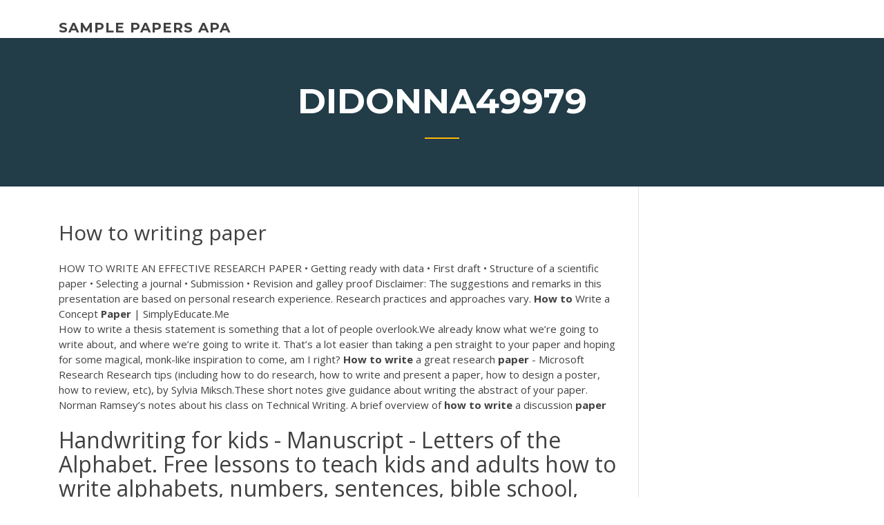

--- FILE ---
content_type: text/html; charset=utf-8
request_url: https://coursezdssf.web.app/didonna49979foso/how-to-writing-paper-2861.html
body_size: 5060
content:
<!doctype html>
<html lang="en-US">
<head>
	<meta charset="UTF-8" />
	<meta name="viewport" content="width=device-width, initial-scale=1" />
	<link rel="profile" href="http://gmpg.org/xfn/11" />
	<title>How to writing paper czozk</title>

<script type="text/javascript">
			window._wpemojiSettings = {"baseUrl":"https:\/\/s.w.org\/images\/core\/emoji\/12.0.0-1\/72x72\/","ext":".png","svgUrl":"https:\/\/s.w.org\/images\/core\/emoji\/12.0.0-1\/svg\/","svgExt":".svg","source":{"concatemoji":"http:\/\/coursezdssf.web.app/wp-includes\/js\/wp-emoji-release.min.js?ver=5.3"}};
			!function(e,a,t){var r,n,o,i,p=a.createElement("canvas"),s=p.getContext&&p.getContext("2d");function c(e,t){var a=String.fromCharCode;s.clearRect(0,0,p.width,p.height),s.fillText(a.apply(this,e),0,0);var r=p.toDataURL();return s.clearRect(0,0,p.width,p.height),s.fillText(a.apply(this,t),0,0),r===p.toDataURL()}function l(e){if(!s||!s.fillText)return!1;switch(s.textBaseline="top",s.font="600 32px Arial",e){case"flag":return!c([1270,65039,8205,9895,65039],[1270,65039,8203,9895,65039])&&(!c([55356,56826,55356,56819],[55356,56826,8203,55356,56819])&&!c([55356,57332,56128,56423,56128,56418,56128,56421,56128,56430,56128,56423,56128,56447],[55356,57332,8203,56128,56423,8203,56128,56418,8203,56128,56421,8203,56128,56430,8203,56128,56423,8203,56128,56447]));case"emoji":return!c([55357,56424,55356,57342,8205,55358,56605,8205,55357,56424,55356,57340],[55357,56424,55356,57342,8203,55358,56605,8203,55357,56424,55356,57340])}return!1}function d(e){var t=a.createElement("script");t.src=e,t.defer=t.type="text/javascript",a.getElementsByTagName("head")[0].appendChild(t)}for(i=Array("flag","emoji"),t.supports={everything:!0,everythingExceptFlag:!0},o=0;o<i.length;o++)t.supports[i[o]]=l(i[o]),t.supports.everything=t.supports.everything&&t.supports[i[o]],"flag"!==i[o]&&(t.supports.everythingExceptFlag=t.supports.everythingExceptFlag&&t.supports[i[o]]);t.supports.everythingExceptFlag=t.supports.everythingExceptFlag&&!t.supports.flag,t.DOMReady=!1,t.readyCallback=function(){t.DOMReady=!0},t.supports.everything||(n=function(){t.readyCallback()},a.addEventListener?(a.addEventListener("DOMContentLoaded",n,!1),e.addEventListener("load",n,!1)):(e.attachEvent("onload",n),a.attachEvent("onreadystatechange",function(){"complete"===a.readyState&&t.readyCallback()})),(r=t.source||{}).concatemoji?d(r.concatemoji):r.wpemoji&&r.twemoji&&(d(r.twemoji),d(r.wpemoji)))}(window,document,window._wpemojiSettings);
		</script>
		<style type="text/css">
img.wp-smiley,
img.emoji {
	display: inline !important;
	border: none !important;
	box-shadow: none !important;
	height: 1em !important;
	width: 1em !important;
	margin: 0 .07em !important;
	vertical-align: -0.1em !important;
	background: none !important;
	padding: 0 !important;
}
</style>
	<link rel='stylesheet' id='wp-block-library-css' href='https://coursezdssf.web.app/wp-includes/css/dist/block-library/style.min.css?ver=5.3' type='text/css' media='all' />
<link rel='stylesheet' id='wp-block-library-theme-css' href='https://coursezdssf.web.app/wp-includes/css/dist/block-library/theme.min.css?ver=5.3' type='text/css' media='all' />
<link rel='stylesheet' id='education-lms-fonts-css' href='https://fonts.googleapis.com/css?family=Open+Sans%3A400%2C400i%2C700%2C700i%7CMontserrat%3A300%2C400%2C600%2C700&#038;subset=latin%2Clatin-ext' type='text/css' media='all' />
<link rel='stylesheet' id='bootstrap-css' href='https://coursezdssf.web.app/wp-content/themes/education-lms/assets/css/bootstrap.min.css?ver=4.0.0' type='text/css' media='' />
<link rel='stylesheet' id='slick-css' href='https://coursezdssf.web.app/wp-content/themes/education-lms/assets/css/slick.css?ver=1.8' type='text/css' media='' />
<link rel='stylesheet' id='font-awesome-css' href='https://coursezdssf.web.app/wp-content/themes/education-lms/assets/css/font-awesome.min.css?ver=4.7.0' type='text/css' media='' />
<link rel='stylesheet' id='education-lms-style-css' href='https://coursezdssf.web.app/wp-content/themes/education-lms/style.css?ver=5.3' type='text/css' media='all' />
<script type='text/javascript' src='https://coursezdssf.web.app/wp-content/themes/education-lms/assets/js/comments.js'></script>
<style id='education-lms-style-inline-css' type='text/css'>

	        button, input[type="button"], input[type="reset"], input[type="submit"],
		    .titlebar .triangled_colored_separator,
		    .widget-area .widget-title::after,
		    .carousel-wrapper h2.title::after,
		    .course-item .course-thumbnail .price,
		    .site-footer .footer-social,
		    .single-lp_course .lp-single-course ul.learn-press-nav-tabs .course-nav.active,
		    .single-lp_course .lp-single-course ul.learn-press-nav-tabs .course-nav:hover,
		    .widget_tag_cloud a:hover,
		    .header-top .header-contact-wrapper .btn-secondary,
            .header-type3 .header-top .header-contact-wrapper .box-icon,
            a.btn-all-courses:hover,
            .course-grid-layout2 .intro-item:before,
            .learnpress .learn-press-pagination .page-numbers > li span,
            .courses-search-widget::after
		     { background: #ffb606; }

            a:hover, a:focus, a:active,
            .main-navigation a:hover,
            .nav-menu ul li.current-menu-item a,
            .nav-menu ul li a:hover,
            .entry-title a:hover,
            .main-navigation .current_page_item > a, .main-navigation .current-menu-item > a, .main-navigation .current_page_ancestor > a, .main-navigation .current-menu-ancestor > a,
            .entry-meta span i,
            .site-footer a:hover,
            .blog .entry-header .entry-date, .archive .entry-header .entry-date,
            .site-footer .copyright-area span,
            .breadcrumbs a:hover span,
            .carousel-wrapper .slick-arrow:hover:before,
            .recent-post-carousel .post-item .btn-readmore:hover,
            .recent-post-carousel .post-item .recent-news-meta span i,
            .recent-post-carousel .post-item .entry-title a:hover,
            .single-lp_course .course-info li i,
            .search-form .search-submit,
            .header-top .header-contact-wrapper li .box-icon i,
            .course-grid-layout2 .intro-item .all-course a:hover,
            .course-filter div.mixitup-control-active, .course-filter div:hover
            {
                color: #ffb606;
            }

		    .recent-post-carousel .post-item .btn-readmore:hover,
		    .carousel-wrapper .slick-arrow:hover,
		    .single-lp_course .lp-single-course .course-curriculum ul.curriculum-sections .section-header,
		    .widget_tag_cloud a:hover,
            .readmore a:hover,
            a.btn-all-courses,
            .learnpress .learn-press-pagination .page-numbers > li span,
            .course-filter div.mixitup-control-active, .course-filter div:hover {
                border-color: #ffb606;
            }
			.container { max-width: 1230px; }
		    .site-branding .site-logo, .site-logo { max-width: 90px; }
		    
		    .topbar .cart-contents { color: #fff; }
		    .topbar .cart-contents i, .topbar .cart-contents { font-size: 14px; }
	
		 .titlebar { background-color: #457992; padding-top: 5%; padding-bottom: 5%; background-image: url(); background-repeat: no-repeat; background-size: cover; background-position: center center;  }
	
</style>
<script type='text/javascript' src='https://coursezdssf.web.app/wp-includes/js/jquery/jquery.js?ver=1.12.4-wp'></script>
<script type='text/javascript' src='https://coursezdssf.web.app/wp-includes/js/jquery/jquery-migrate.min.js?ver=1.4.1'></script>
<script type='text/javascript' src='https://coursezdssf.web.app/wp-content/themes/education-lms/assets/js/slick.min.js?ver=1.8'></script>
<meta name="generator" content="WordPress 7.4 Beta" />
</head>

<body class="archive category  category-17 wp-embed-responsive hfeed">

<div id="page" class="site">
	<a class="skip-link screen-reader-text" href="#content">Skip to content</a>

	<header id="masthead" class="site-header">
        
        <div class="header-default">
            <div class="container">
                <div class="row">
                    <div class="col-md-5 col-lg-4">
                                <div class="site-branding">

            <div class="site-logo">
			                </div>

            <div>
			                        <p class="site-title"><a href="https://coursezdssf.web.app/" rel="home">sample papers apa</a></p>
			                </div>

        </div><!-- .site-branding -->
                            </div>

                    <div class="col-lg-8 pull-right">
                                <a href="#" class="mobile-menu" id="mobile-open"><span></span></a>
        <nav id="site-navigation" class="main-navigation">
		            </nav><!-- #site-navigation -->
                            </div>
                </div>
            </div>
        </div>
			</header><!-- #masthead -->

    <div class="nav-form ">
        <div class="nav-content">
            <div class="nav-spec">
                <nav class="nav-menu">
                                                            <div class="mobile-menu nav-is-visible"><span></span></div>
                                                        </nav>
            </div>
        </div>
    </div>

                <div class="titlebar">
                <div class="container">

					<h1 class="header-title">Didonna49979</h1>                    <div class="triangled_colored_separator"></div>
                </div>
            </div>
			
	<div id="content" class="site-content">
	<div id="primary" class="content-area">
		<div class="container">
            <div class="row">
                <main id="main" class="site-main col-md-9">

                    <div class="blog-content">
		            
			            
<article id="post-2861" class="post-2861 post type-post status-publish format-standard hentry ">
	<h1 class="entry-title">How to writing paper</h1>
	<div class="entry-content">
HOW TO WRITE AN EFFECTIVE RESEARCH PAPER • Getting ready with data • First draft • Structure of a scientific paper • Selecting a journal • Submission • Revision and galley proof Disclaimer: The suggestions and remarks in this presentation are based on personal research experience. Research practices and approaches vary. <b>How</b> <b>to</b> Write a Concept <b>Paper</b> | SimplyEducate.Me
<p>How to write a thesis statement is something that a lot of people overlook.We already know what we’re going to write about, and where we’re going to  write it. That’s a lot easier than taking a pen straight to your paper and hoping for some magical, monk-like inspiration to come, am I right? <b>How</b> <b>to</b> <b>write</b> a great research <b>paper</b> - Microsoft Research Research tips (including how to do research, how to write and present a  paper, how to design a poster, how to review, etc), by Sylvia Miksch.These short notes give guidance about writing the abstract of your paper. Norman Ramsey’s notes about his class on Technical  Writing. A brief overview of <b>how</b> <b>to</b> <b>write</b> a discussion <b>paper</b></p>
<h2>Handwriting for kids - Manuscript - Letters of the Alphabet. Free lessons to teach kids and adults how to write alphabets, numbers, sentences, bible school, scriptures, and even their name! Interactive math and Spanish worksheets are now available.</h2>
<p>Brainy essay writing service at an affordable price with the shortest fulfillment time. Order today and get a nice discount for your first paper! <span>Online <b class=sec>Writing</b> Service to Help You with Any Task</span> Are you having difficult times dealing with your academic assignments? Find out more about how our writing service help can troubleshoot your problems. <span>Essay <b class=sec>Writing</b> Service You Can Trust Your <b class=sec>Paper</b> - EssayWanted…</span></p>
<h3>INSTRUCTIONS FOR <b>WRITING</b> A CRITICAL THINKING ESSAY - amyglenn.com</h3>
<p>Writing a research paper from introduction to conclusion can be completed  simply by following these general steps. GradeMiners: Essay Writing Service From Vetted Writers Get your paper written by a vetted academic writer with 15% off! Complete  confidentiality. Zero plagiarism. Affordable pricing. Turnaround from 3 hours. How to Write a Brilliant Research Paper - [51 Curated Resources]</p>
<h3>43 Words You Should Cut From Your Writing Immediately by Diana Urban | Sep 8, 2015 When you're revising any piece of writing — a novel, a news article, a blog post, marketing copy, etc. — there are certain words you should delete to make the text stronger and cut your word count.</h3>
<p><b>How</b> <b>to</b> <b>Write</b> the Perfect Research <b>Paper</b> Title ::… Why is a Research Paper Title Important? The title is perhaps the single-most important element of your research  paper. It is the first thing that journal editors and reviewers see when they look at your  paper and the only piece of information that fellow researchers will see in a database or search engine query. <b>How</b> <b>to</b> Do Research <b>Paper</b> <b>Writing</b>. Outline and... |… How to Write a Successful Research Paper. A research paper is your thought on a given topic, informed by the research you have done.Writing a research paper is a challenge to many college and university students. One of the biggest problems for many students is  how to get started. <b>How</b> <b>to</b> <b>Write</b> a <b>Paper</b>?</p>
<h2>Writing a Paper | Ashford Writing Center</h2>
<p>This talk offers seven simple, concrete suggestions for how to improve your  research papers. You may also find my talks on how to write a great research ... How to write your paper | Nature Research Before writing a paper, authors are advised to visit the author information pages  of the journal to which they wish to submit (see this link for a full list of Nature ...</p><p>Tips for <b>Writing</b> an Analysis <b>Paper</b> Analysis paper writing seeks to discover a student's ability to form an opinion after taking a subject apart and examining its subtopics in details. Writing this kind of paper is an invaluable skill</p>
<ul><li><a href="https://essaytyper2020cfrt.firebaseapp.com">how to write an introduction for a research proposal</a></li><li><a href="https://writerssnnr.firebaseapp.com/sakry77070zako/summary-and-response-essay-sample-ri.html">summary and response essay sample</a></li><li><a href="https://iwriteqqj.firebaseapp.com/seid82062nu/academic-biography-essay-vib.html">academic biography essay</a></li><li><a href="https://writeshg.web.app/daine15679page/college-format-for-papers-7.html">college format for papers</a></li><li><a href="https://coursezzrhm.firebaseapp.com/cournoyer6778ci/proposal-argument-essay-topics-1.html">proposal argument essay topics</a></li></ul>
	</div><!-- .entry-content -->

	<div class="entry-footer">
		<div class="row">

			<div class="col-md-12">
							</div>

		</div>
	</div>


</article><!-- #post-2861 --></div><!-- #post-2861 -->
</div>
</main><!-- #main -->
<aside id="secondary" class="widget-area col-sm-3">
	<div class="sidebar-inner">
		<section id="search-2" class="widget widget_search"><form role="search" method="get" id="searchform" class="search-form" action="https://coursezdssf.web.app/">
    <label for="s">
    	<input type="text" value="" placeholder="Search &hellip;" name="s" id="s" />
    </label>
    <button type="submit" class="search-submit">
        <i class="fa fa-search"></i>
    </button>
    </form></section>		<section id="recent-posts-2" class="widget widget_recent_entries">		<h2 class="widget-title">New Posts</h2>		<ul>
<li>
<a href="https://coursezdssf.web.app/digangi11999har/how-do-you-start-a-reflection-paper-cisy.html">How do you start a reflection paper</a>
</li><li>
<a href="https://coursezdssf.web.app/digangi11999har/compare-contrast-essay-outline-3193.html">Compare contrast essay outline</a>
</li><li>
<a href="https://coursezdssf.web.app/didonna49979foso/how-to-stop-terrorism-essay-jo.html">How to stop terrorism essay</a>
</li><li>
<a href="https://coursezdssf.web.app/digangi11999har/paper-selling-companies-1131.html">Paper selling companies</a>
</li><li>
<a href="https://coursezdssf.web.app/digangi11999har/personal-belief-essay-topics-1286.html">Personal belief essay topics</a>
</li>
</ul>
		</section>    </div>
</aside><!-- #secondary -->
            </div>
        </div>
	</div><!-- #primary -->


	</div><!-- #content -->

	<footer id="colophon" class="site-footer">

		
		<div id="footer" class="container">

			
                        <div class="footer-widgets">
                <div class="row">
                    <div class="col-md-3">
			            		<div id="recent-posts-5" class="widget widget_recent_entries">		<h3 class="widget-title"><span>Featured Posts</span></h3>		<ul>
<li>
<a href="https://coursezdssf.web.app/didonna49979foso/paper-one-app-1121.html">Paper one app</a>
</li><li>
<a href="https://coursezdssf.web.app/digangi11999har/hook-for-argumentative-essay-jofa.html">Hook for argumentative essay</a>
</li><li>
<a href="https://coursezdssf.web.app/digangi11999har/how-to-write-an-article-essay-2253.html">How to write an article essay</a>
</li><li>
<a href="https://coursezdssf.web.app/lafond62673ryq/clean-water-essay-nube.html">Clean water essay</a>
</li><li>
<a href="https://coursezdssf.web.app/didonna49979foso/essays-describing-a-person-juze.html">Essays describing a person</a>
</li>
					</ul>
		</div>                    </div>
                    <div class="col-md-3">
			            		<div id="recent-posts-6" class="widget widget_recent_entries">		<h3 class="widget-title"><span>Editors Choice</span></h3>		<ul>
<li>
<a href="https://coursezdssf.web.app/lafond62673ryq/legal-essays-examples-2472.html">Legal essays examples</a>
</li><li>
<a href="https://coursezdssf.web.app/lafond62673ryq/best-food-essays-zed.html">Best food essays</a>
</li><li>
<a href="https://coursezdssf.web.app/lafond62673ryq/writing-a-conclusion-paragraph-4th-grade-2000.html">Writing a conclusion paragraph 4th grade</a>
</li><li>
<a href="https://coursezdssf.web.app/lafond62673ryq/resume-writing-help-free-533.html">Resume writing help free</a>
</li><li>
<a href="https://coursezdssf.web.app/lafond62673ryq/what-is-academic-writing-1948.html">What is academic writing</a>
</li>
					</ul>
		</div>                    </div>
                    <div class="col-md-3">
			            <div id="text-3" class="widget widget_text"><h3 class="widget-title"><span>About US</span></h3>			<div class="textwidget"><p>A Paper Assignment is an Opportunity, Not a Crisis. Many students consider the task of writing a paper to be a form of cruel punishment, inflicted upon them by the heartless professor. Thus, they ...</p>
</div>
		</div>                    </div>
                    <div class="col-md-3">
			                                </div>
                </div>
            </div>
            
            <div class="copyright-area">
                <div class="row">
                    <div class="col-sm-6">
                        <div class="site-info">
	                        Copyright &copy; 2020 <a href="https://coursezdssf.web.app/" title="sample papers apa">sample papers apa</a> - Education LMS</a> theme by <span>FilaThemes</span></div><!-- .site-info -->
                    </div>
                    <div class="col-sm-6">
                        
                    </div>
                </div>
            </div>

        </div>
	</footer><!-- #colophon -->
</div><!-- #page -->

<script type='text/javascript'>
/* <![CDATA[ */
var Education_LMS = {"menu_sidebar":"left","sticky_header":"0"};
/* ]]> */
</script>
<script type='text/javascript' src='https://coursezdssf.web.app/wp-content/themes/education-lms/assets/js/custom.js?ver=5.3'></script>
<script type='text/javascript' src='https://coursezdssf.web.app/wp-includes/js/wp-embed.min.js?ver=5.3'></script>
</body>
</html>